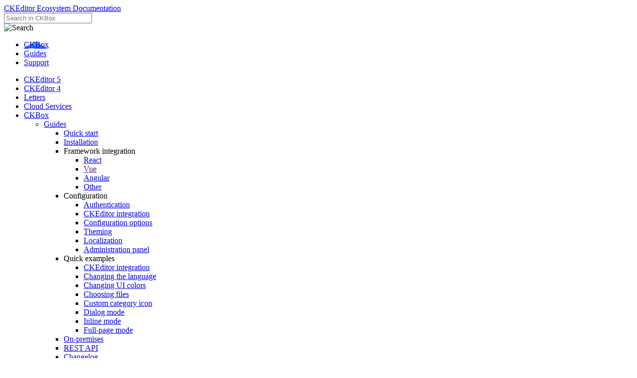

--- FILE ---
content_type: text/html
request_url: https://ckeditor.com/docs/ckbox/1.3.0-rc.0/guides/frameworks/vue-integration.html
body_size: 3377
content:
<!DOCTYPE html>
<html lang="en">
  <head>
    <meta charset="utf-8">
    <meta name="viewport" content="width=device-width, initial-scale=1">
    <title>Vue - CKBox Documentation</title>
    <meta name="description" content="Learn how to run, configure and integrate CKBox with your website, as well as how to integrate it with CKEditor. API reference and examples included.">
    <meta name="twitter:card" content="Learn how to run, configure and integrate CKBox with your website, as well as how to integrate it with CKEditor. API reference and examples included.">
    <meta name="twitter:site" content="@ckeditor">
    <meta name="x-generated-at" content="Thu Jan 26 2023 09:03:16 GMT+0000 (uniwersalny czas koordynowany)">
    <meta property="og:title" content="Vue - CKBox Documentation">
    <meta property="og:description" content="Learn how to run, configure and integrate CKBox with your website, as well as how to integrate it with CKEditor. API reference and examples included.">
    <meta property="og:image" content="https://ckeditor.com/docs/assets/img/og/ogimage-ecosystem.png">
    <meta property="og:type" content="website">
    <meta property="og:url" content="https://ckeditor.com/docs/ckbox/latest/guides/frameworks/vue-integration.html">
    <meta property="DC.language" content="en">
    <meta property="DC.publisher" content="CKSource">
    <meta property="DC.creator" content="CKEditor">
    <meta property="DC.title" content="Vue - CKBox Documentation">
    <meta property="DC.format" content="text/html">
    <meta property="DC.type" content="Text">
    <meta property="DC.description" content="Learn how to run, configure and integrate CKBox with your website, as well as how to integrate it with CKEditor. API reference and examples included.">
    <link rel="canonical" href="https://ckeditor.com/docs/ckbox/latest/guides/frameworks/vue-integration.html">
    <link rel="icon" type="image/png" href="../../assets/img/favicons/16x16.png" sizes="16x16">
    <link rel="icon" type="image/png" href="../../assets/img/favicons/32x32.png" sizes="32x32">
    <link rel="icon" type="image/png" href="../../assets/img/favicons/96x96.png" sizes="96x96">
    <link rel="apple-touch-icon" type="image/png" href="../../assets/img/favicons/200x200.png">
    <link rel="stylesheet" href="https://cdn.jsdelivr.net/docsearch.js/1/docsearch.min.css">
    <link rel="stylesheet" href="../../../../assets/2.3.0/css/styles.css" type="text/css" media="all">
    <link rel="stylesheet" href="../../assets/style.css" type="text/css">
    <!-- Google Optimize-->
    <script>if (["ckeditor.com"].indexOf(location.hostname) !== -1) {
          (function (w, d, s, i) {
              var f = d.getElementsByTagName(s)[0],
                  j = d.createElement(s);
              j.async = true;
              j.src = 'https://www.googleoptimize.com/optimize.js?id=' + i;
              f.parentNode.insertBefore(j, f);
          })( window, document, 'script', 'OPT-KR4JRHH' );
      }
      
    </script>
    <!-- End Google Optimize-->
    <!-- Google Tag Manager-->
    <script>if (["ckeditor.com"].indexOf(location.hostname) !== -1) {
          (function (w, d, s, l, i) {
              w[l] = w[l] || [];
              w[l].push({'gtm.start': new Date().getTime(), event: 'gtm.js'});
              var f = d.getElementsByTagName(s)[0],
                  j = d.createElement(s),
                  dl = l != 'dataLayer' ? '&l=' + l : '';
              j.async = true;
              j.src = 'https://www.googletagmanager.com/gtm.js?id=' + i + dl;
              f.parentNode.insertBefore(j, f);
          })( window, document, 'script', 'dataLayer', 'GTM-KFSS6L' );
      }
      
    </script>
    <!-- End Google Tag Manager-->
  <meta name="generator" content="Hexo 6.3.0"></head>
  <body>
    <noscript>
      <iframe src="https://www.googletagmanager.com/ns.html?id=GTM-KFSS6L" height="0" width="0" style="display:none;visibility:hidden"></iframe>
    </noscript>
    <header class="top" data-project="ckbox">
      <div class="header__main">
        <div class="header__main-rwd-button"><a href="#"><span></span><span></span><span></span></a></div>
        <div class="header__main-title"><a class="header__main-title-home" href="../../../../index.html">CKEditor Ecosystem Documentation</a></div>
        <div class="top__search">
          <input class="top__search__box" type="text" id="docsearch_input" placeholder="Search in CKBox">
          <div class="top__search__button"><img src="../../../../assets/2.3.0/img/loupe.svg" alt="Search"></div>
        </div>
      </div>
      <div class="header__sub">
        <ul class="top__menu">
          <li class="top__menu-project-logo"><a href="../index.html">CKBox</a></li>
          <li><a class="top__menu__item--active" href="../index.html">Guides</a></li>
          <li><a href="../../support/index.html">Support</a></li>
        </ul>
      </div>
      <div class="header__menu-rwd">
        <ul class="header__menu-rwd__projects">
          <li data-project="ckeditor5"><a href="../../../../ckeditor5/latest/index.html">CKEditor 5</a>
          </li>
          <li data-project="ckeditor4"><a href="../../../../ckeditor4/latest/index.html">CKEditor 4</a>
          </li>
          <li data-project="letters"><a href="../../../../letters/latest/guides/overview.html">Letters</a>
          </li>
          <li data-project="cs"><a href="../../../../cs/latest/guides/overview.html">Cloud Services</a>
          </li>
          <li data-project="ckbox"><a href="../../../latest/guides/index.html">CKBox</a>
            <ul class="tree header__menu-rwd__projects-pages">
              <li data-group="guides"><a href="../index.html">Guides</a>
                <ul class="header__menu-rwd__projects-subpages">
                          <li><a href="../quick-start.html">
                              <div class="tree__item__wrapper"><span class="tree__item--guide tree__item__text">Quick start</span>
                              </div></a></li>
                          <li><a href="../installation.html">
                              <div class="tree__item__wrapper"><span class="tree__item--guide tree__item__text">Installation</span>
                              </div></a></li>
                          <li>
                            <div class="tree__item__wrapper"><span class="tree__item--folder tree__item__text">Framework integration</span>
                            </div>
                            <ul class="tree__item-nested-list">
                                  <li><a href="react-integration.html">
                                      <div class="tree__item__wrapper"><span class="tree__item--guide tree__item__text">React</span>
                                      </div></a></li>
                                  <li><a href="">
                                      <div class="tree__item__wrapper tree__item__wrapper--active"><span class="tree__item--guide tree__item__text">Vue</span>
                                      </div></a></li>
                                  <li><a href="angular-integration.html">
                                      <div class="tree__item__wrapper"><span class="tree__item--guide tree__item__text">Angular</span>
                                      </div></a></li>
                                  <li><a href="other.html">
                                      <div class="tree__item__wrapper"><span class="tree__item--guide tree__item__text">Other</span>
                                      </div></a></li>
                            </ul>
                          </li>
                          <li>
                            <div class="tree__item__wrapper"><span class="tree__item--folder tree__item__text">Configuration</span>
                            </div>
                            <ul class="tree__item-nested-list">
                                  <li><a href="../configuration/authentication.html">
                                      <div class="tree__item__wrapper"><span class="tree__item--guide tree__item__text">Authentication</span>
                                      </div></a></li>
                                  <li><a href="../configuration/ckeditor-integration.html">
                                      <div class="tree__item__wrapper"><span class="tree__item--guide tree__item__text">CKEditor integration</span>
                                      </div></a></li>
                                  <li><a href="../configuration/configuration-options.html">
                                      <div class="tree__item__wrapper"><span class="tree__item--guide tree__item__text">Configuration options</span>
                                      </div></a></li>
                                  <li><a href="../configuration/theming.html">
                                      <div class="tree__item__wrapper"><span class="tree__item--guide tree__item__text">Theming</span>
                                      </div></a></li>
                                  <li><a href="../configuration/localization.html">
                                      <div class="tree__item__wrapper"><span class="tree__item--guide tree__item__text">Localization</span>
                                      </div></a></li>
                                  <li><a href="../configuration/administration-panel.html">
                                      <div class="tree__item__wrapper"><span class="tree__item--guide tree__item__text">Administration panel</span>
                                      </div></a></li>
                            </ul>
                          </li>
                          <li>
                            <div class="tree__item__wrapper"><span class="tree__item--folder tree__item__text">Quick examples</span>
                            </div>
                            <ul class="tree__item-nested-list">
                                  <li><a href="../examples/ckeditor-integration.html">
                                      <div class="tree__item__wrapper"><span class="tree__item--guide tree__item__text">CKEditor integration</span>
                                      </div></a></li>
                                  <li><a href="../examples/ui-language.html">
                                      <div class="tree__item__wrapper"><span class="tree__item--guide tree__item__text">Changing the language</span>
                                      </div></a></li>
                                  <li><a href="../examples/ui-customization.html">
                                      <div class="tree__item__wrapper"><span class="tree__item--guide tree__item__text">Changing UI colors</span>
                                      </div></a></li>
                                  <li><a href="../examples/choosing-files.html">
                                      <div class="tree__item__wrapper"><span class="tree__item--guide tree__item__text">Choosing files</span>
                                      </div></a></li>
                                  <li><a href="../examples/custom-category-icons.html">
                                      <div class="tree__item__wrapper"><span class="tree__item--guide tree__item__text">Custom category icon</span>
                                      </div></a></li>
                                  <li><a href="../examples/dialog-mode.html">
                                      <div class="tree__item__wrapper"><span class="tree__item--guide tree__item__text">Dialog mode</span>
                                      </div></a></li>
                                  <li><a href="../examples/inline-mode.html">
                                      <div class="tree__item__wrapper"><span class="tree__item--guide tree__item__text">Inline mode</span>
                                      </div></a></li>
                                  <li><a href="../examples/full-page-mode.html">
                                      <div class="tree__item__wrapper"><span class="tree__item--guide tree__item__text">Full-page mode</span>
                                      </div></a></li>
                            </ul>
                          </li>
                          <li><a href="../on-premises.html">
                              <div class="tree__item__wrapper"><span class="tree__item--guide tree__item__text">On-premises</span>
                              </div></a></li>
                          <li><a href="../rest-api.html">
                              <div class="tree__item__wrapper"><span class="tree__item--guide tree__item__text">REST API</span>
                              </div></a></li>
                          <li><a href="../changelog.html">
                              <div class="tree__item__wrapper"><span class="tree__item--guide tree__item__text">Changelog</span>
                              </div></a></li>
                          <li><a href="../system-requirements.html">
                              <div class="tree__item__wrapper"><span class="tree__item--guide tree__item__text">System requirements</span>
                              </div></a></li>
                          <li><a href="../feedback.html">
                              <div class="tree__item__wrapper"><span class="tree__item--guide tree__item__text">Feedback</span>
                              </div></a></li>
                </ul>
              </li>
              <li data-group="support"><a href="../../support/index.html">Support</a>
              </li>
            </ul>
          </li>
          <li data-project="ckfinder"><a href="../../../../ckfinder/latest/index.html">CKFinder</a>
          </li>
          <li data-project="trial"><a href="../../../../trial/latest/guides/overview.html">CKEditor Premium Features free trial</a>
          </li>
        </ul>
      </div>
    </header>
    <main class="main">
      <section class="main__content formatted">
        <div class="main__content-inner">
          <div class="rwd-breadcrumbs"><a href="../../../../index.html">Home</a><span class="rwd-breadcrumbs__separator">/</span><a href="../index.html">CKBox</a><span class="rwd-breadcrumbs__separator">/</span><a href="../index.html">Guides</a>
          </div>
          <h1 class="main__content-title"><img src="../../../../assets/2.3.0/img/book.svg" alt="guide">Vue
          </h1>
<p>If you would like to use CKBox in a Vue application, start by installing the <code>ckbox</code> package as described in <a href="../installation.html#npm">this guide</a>. Then, create a Vue component in which you attach a reference to a <code>&lt;div /&gt;</code> element and use it to instantiate CKBox in the <code>onMounted</code> lifecycle method.</p>
<div class="info-box notice"><p>Please refer to our repo with examples for full <a href="https://github.com/ckbox-io/ckbox-examples/tree/main/vue">code sample</a>.</p></div>
<p>Show below is the content of an example Vue component file:</p>
<pre class="highlight"><code class="html">&lt;template&gt;
    &lt;div ref="ckbox" /&gt;
&lt;/template&gt;

&lt;script setup lang="ts"&gt;
import { onMounted, ref } from "vue";
import * as CKBox from "ckbox";
import "ckbox/dist/styles/ckbox.css";

const ckbox = ref();

onMounted(() =&gt; {
    CKBox.mount(ckbox.value, {
        tokenUrl: "https://your.token.url",
    });
});
&lt;/script&gt;
</code></pre>
<div class="info-box notice"><p>See the list of the supported <a href="../configuration/configuration-options.html">configuration options</a> that will help you configure the component.</p></div>

        </div>
      </section>
      <div class="side-navigation">
        <div class="side-navigation__wrapper">
          <nav class="side-navigation__inner">
            <ul class="tree guide-tree">
                          <li><a href="../quick-start.html">
                              <div class="tree__item__wrapper"><span class="tree__item--guide tree__item__text">Quick start</span>
                              </div></a></li>
                          <li><a href="../installation.html">
                              <div class="tree__item__wrapper"><span class="tree__item--guide tree__item__text">Installation</span>
                              </div></a></li>
                          <li>
                            <div class="tree__item__wrapper"><span class="tree__item--folder tree__item__text">Framework integration</span>
                            </div>
                            <ul class="tree__item-nested-list">
                                    <li><a href="react-integration.html">
                                        <div class="tree__item__wrapper"><span class="tree__item--guide tree__item__text">React</span>
                                        </div></a></li>
                                    <li><a href="">
                                        <div class="tree__item__wrapper tree__item__wrapper--active"><span class="tree__item--guide tree__item__text">Vue</span>
                                        </div></a></li>
                                    <li><a href="angular-integration.html">
                                        <div class="tree__item__wrapper"><span class="tree__item--guide tree__item__text">Angular</span>
                                        </div></a></li>
                                    <li><a href="other.html">
                                        <div class="tree__item__wrapper"><span class="tree__item--guide tree__item__text">Other</span>
                                        </div></a></li>
                            </ul>
                          </li>
                          <li>
                            <div class="tree__item__wrapper"><span class="tree__item--folder tree__item__text">Configuration</span>
                            </div>
                            <ul class="tree__item-nested-list">
                                    <li><a href="../configuration/authentication.html">
                                        <div class="tree__item__wrapper"><span class="tree__item--guide tree__item__text">Authentication</span>
                                        </div></a></li>
                                    <li><a href="../configuration/ckeditor-integration.html">
                                        <div class="tree__item__wrapper"><span class="tree__item--guide tree__item__text">CKEditor integration</span>
                                        </div></a></li>
                                    <li><a href="../configuration/configuration-options.html">
                                        <div class="tree__item__wrapper"><span class="tree__item--guide tree__item__text">Configuration options</span>
                                        </div></a></li>
                                    <li><a href="../configuration/theming.html">
                                        <div class="tree__item__wrapper"><span class="tree__item--guide tree__item__text">Theming</span>
                                        </div></a></li>
                                    <li><a href="../configuration/localization.html">
                                        <div class="tree__item__wrapper"><span class="tree__item--guide tree__item__text">Localization</span>
                                        </div></a></li>
                                    <li><a href="../configuration/administration-panel.html">
                                        <div class="tree__item__wrapper"><span class="tree__item--guide tree__item__text">Administration panel</span>
                                        </div></a></li>
                            </ul>
                          </li>
                          <li>
                            <div class="tree__item__wrapper"><span class="tree__item--folder tree__item__text">Quick examples</span>
                            </div>
                            <ul class="tree__item-nested-list">
                                    <li><a href="../examples/ckeditor-integration.html">
                                        <div class="tree__item__wrapper"><span class="tree__item--guide tree__item__text">CKEditor integration</span>
                                        </div></a></li>
                                    <li><a href="../examples/ui-language.html">
                                        <div class="tree__item__wrapper"><span class="tree__item--guide tree__item__text">Changing the language</span>
                                        </div></a></li>
                                    <li><a href="../examples/ui-customization.html">
                                        <div class="tree__item__wrapper"><span class="tree__item--guide tree__item__text">Changing UI colors</span>
                                        </div></a></li>
                                    <li><a href="../examples/choosing-files.html">
                                        <div class="tree__item__wrapper"><span class="tree__item--guide tree__item__text">Choosing files</span>
                                        </div></a></li>
                                    <li><a href="../examples/custom-category-icons.html">
                                        <div class="tree__item__wrapper"><span class="tree__item--guide tree__item__text">Custom category icon</span>
                                        </div></a></li>
                                    <li><a href="../examples/dialog-mode.html">
                                        <div class="tree__item__wrapper"><span class="tree__item--guide tree__item__text">Dialog mode</span>
                                        </div></a></li>
                                    <li><a href="../examples/inline-mode.html">
                                        <div class="tree__item__wrapper"><span class="tree__item--guide tree__item__text">Inline mode</span>
                                        </div></a></li>
                                    <li><a href="../examples/full-page-mode.html">
                                        <div class="tree__item__wrapper"><span class="tree__item--guide tree__item__text">Full-page mode</span>
                                        </div></a></li>
                            </ul>
                          </li>
                          <li><a href="../on-premises.html">
                              <div class="tree__item__wrapper"><span class="tree__item--guide tree__item__text">On-premises</span>
                              </div></a></li>
                          <li><a href="../rest-api.html">
                              <div class="tree__item__wrapper"><span class="tree__item--guide tree__item__text">REST API</span>
                              </div></a></li>
                          <li><a href="../changelog.html">
                              <div class="tree__item__wrapper"><span class="tree__item--guide tree__item__text">Changelog</span>
                              </div></a></li>
                          <li><a href="../system-requirements.html">
                              <div class="tree__item__wrapper"><span class="tree__item--guide tree__item__text">System requirements</span>
                              </div></a></li>
                          <li><a href="../feedback.html">
                              <div class="tree__item__wrapper"><span class="tree__item--guide tree__item__text">Feedback</span>
                              </div></a></li>
            </ul>
          </nav>
        </div>
      </div>
    </main>
    <footer class="footer footer--bordered">
      <p>&copy; 2003-2023 <a href="http://cksource.com">CKSource</a>. All rights reserved.</p>
    </footer>
    <script src="https://cdn.jsdelivr.net/docsearch.js/2/docsearch.min.js"></script><script type="text/javascript">
docsearch({
appId:'D4YM5YFZAE',apiKey:'dc3f93e27b7f0d29bb2afad7ad07f938',indexName:'ckeditor_docs_site',inputSelector:'#docsearch_input',algoliaOptions:{hitsPerPage:250,attributesToRetrieve:'*'},
transformData: function( hits ) {var sortingFn = function( a, b ) {a.custom_ranking = a.custom_ranking || 0;b.custom_ranking = b.custom_ranking || 0;if ( a.custom_ranking === b.custom_ranking ) return a.index - b.index;if ( a.custom_ranking > b.custom_ranking ) return -1;if ( a.custom_ranking < b.custom_ranking ) return 1;};var result = [];var tags = [ 'guides', 'support' ];var hitsGrouped = { api: [] };hitsGrouped[ 'guides' ] = hits.filter( function( h ) {return h.tags.includes( 'ckbox' ) && h.tags.includes( 'guides' );} ).slice( 0, 7 ).map( function( item, idx ) {item.index = idx;return item;} ).sort( sortingFn );tags.forEach( function( tag ) {if ( tag !== 'guides' ) {hitsGrouped[ tag ] = hits.filter( function( h ) {return h.tags.includes( 'ckbox' ) && h.tags.includes( tag );} ).slice( 0, 10 ).map( function( item, idx ) {item.index = idx;return item;} ).sort( sortingFn ).slice( 0, 3 );}} );var apiSearchHits = [];if ( window.apiSearch ) apiSearchHits = window.apiSearch();hitsGrouped.api = hitsGrouped.api.filter( function( h ) {var isDuplicated = false;for ( var i = 0; i < apiSearchHits.length; i++ ) {if ( h.url.includes( apiSearchHits[ i ].urlShort ) ) {isDuplicated = true;break;}}return !isDuplicated;} );hitsGrouped.api = ( apiSearchHits || [] ).concat( hitsGrouped.api );result = result.concat( hitsGrouped[ 'guides' ] );tags.forEach( function( tag ) {if ( tag !== 'guides' ) result = result.concat( hitsGrouped[ tag ].slice( 0, 4 ) );} );return result;}
});
</script>
    <script src="../../../../assets/2.3.0/scripts/app.js"></script>
  </body>
</html>

--- FILE ---
content_type: text/css
request_url: https://ckeditor.com/docs/ckbox/1.3.0-rc.0/assets/style.css
body_size: 737
content:
.top[data-project='ckbox'] li.top__menu-project-logo a {
	background-image: url("data:image/svg+xml;charset=UTF-8,%3csvg fill='none' xmlns='http://www.w3.org/2000/svg' width='57' height='63' viewBox='0 0 71 71'%3e  %3cpath d='m31.37 2.76 20.76 11.82a5.64 5.64 0 0 1 2.87 4.9V43.1a5.64 5.64 0 0 1-2.87 4.9L31.37 59.81a5.81 5.81 0 0 1-5.74 0L4.87 48A5.64 5.64 0 0 1 2 43.1V19.48a5.64 5.64 0 0 1 2.87-4.9L25.63 2.77a5.81 5.81 0 0 1 5.74 0Z' fill='%23fff'/%3e %3cpath d='m31.59.82 22.32 12.7A6.07 6.07 0 0 1 57 18.8v25.42a6.07 6.07 0 0 1-3.09 5.27L31.6 62.18a6.25 6.25 0 0 1-6.18 0L3.1 49.49A6.07 6.07 0 0 1 0 44.2V18.8a6.07 6.07 0 0 1 3.08-5.27L25.41.82a6.25 6.25 0 0 1 6.18 0Z' fill='%233D91FF'/%3e %3cpath d='M42.8 28.94v-2.31H19.77v15.06h7.7c.33.95.8 1.85 1.38 2.65h-13.5a2.66 2.66 0 0 1-2.66-2.65V18.66A2.66 2.66 0 0 1 15.34 16h7.97c.7 0 1.38.28 1.88.78l2.77 2.76h12.18a2.66 2.66 0 0 1 2.66 2.66v1.77a2.66 2.66 0 0 1 2.66 2.66v4.48c-.77-.86-1.66-1.6-2.66-2.17Zm-2.66-4.97V22.2H26.86l-3.55-3.54h-7.97v23.03h1.77V26.63a2.66 2.66 0 0 1 2.66-2.66h20.37Z' fill='%23fff'/%3e  %3cpath d='M37.49 47a8.86 8.86 0 1 1 0-17.71 8.86 8.86 0 0 1 0 17.71Zm.88-9.74V33.7H36.6v3.55h-3.54v1.77h3.54v3.54h1.77v-3.54h3.54v-1.77h-3.54Z' fill='%23fff'/%3e%3c/svg%3e")
}

.formatted table code {
    word-break: normal;
}

.main .main__content .github-contrib a:first-child {
    display: none;
}

.color-sample {
    display: inline-block;
    width: 15px;
    height: 15px;
    margin-right: 5px;
    position: relative;
    top: 2px;
    border: 1px solid #aaa;
    border-radius: 3px;
}

.main .main__content-inner .ckbox .ckbox-responsive-image__img {
    max-width: 100%;
    height: 100%;
}

.ckbox .ckbox-properties-table td,
.ckbox .ckbox-properties-table th {
    border: none;
}

.live-snippet-btn {
    background: #006eff;
    border: none;
    border-radius: 3px;
    color: white;
    font-size: 0.9em;
    padding: 2px 11px;
    cursor: pointer;
    transition: background-color 200ms;
    text-decoration: none;
    display: inline-block;
}

.live-snippet-btn:hover {
    background: #005eef;
    text-decoration: none;
}
